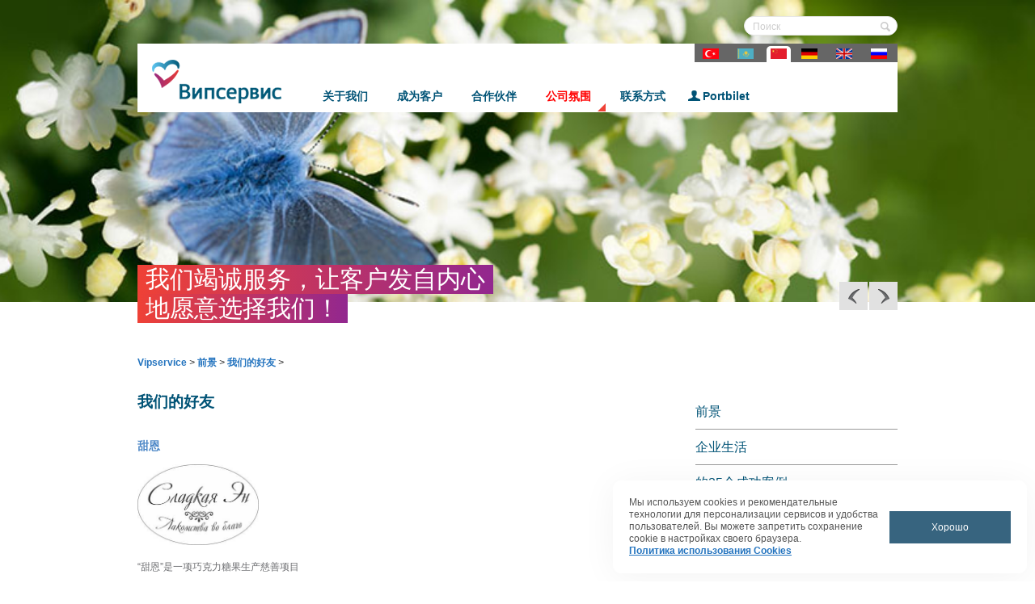

--- FILE ---
content_type: text/html; charset=UTF-8
request_url: https://vipservice.ru/Cn/careers/friends.php
body_size: 9846
content:
<!DOCTYPE html PUBLIC "-//W3C//DTD XHTML 1.0 Transitional//EN"
    "http://www.w3.org/TR/xhtml1/DTD/xhtml1-transitional.dtd">
<html xmlns="https://www.w3.org/1999/xhtml" xml:lang="cn" lang="cn">
<head>
    <meta name="yandex-verification" content="64779707d1c766c6"/>
    <meta http-equiv="X-UA-Compatible" content="IE=edge"/>
    <link rel="shortcut icon" type="image/x-icon" href="/bitrix/templates/info_light_red/favicon.ico"/>
    <link rel="stylesheet" type="text/css" href="/bitrix/templates/info_light_red/common.css"/>
    <meta http-equiv="Content-Type" content="text/html; charset=UTF-8" />
<meta name="robots" content="index, follow" />
<meta name="keywords" content="Крупнейший российский консолидатор, лидер российского рынка бронирования и продажи авиационных и железнодорожных билетов" />
<meta name="description" content="Випсервис — крупнейший российский консолидатор, лидер российского рынка бронирования и продажи авиационных и железнодорожных билетов с 1995 года" />
<link href="/bitrix/cache/css/vc/info_light_red/template_f52875b69b9c937a5cb0c7817f83d72f/template_f52875b69b9c937a5cb0c7817f83d72f_v1.css?176820966620985" type="text/css"  data-template-style="true" rel="stylesheet" />
<script>
					if (Intl && Intl.DateTimeFormat)
					{
						const timezone = Intl.DateTimeFormat().resolvedOptions().timeZone;
						document.cookie = "VIPSERVICE_SM_TZ=" + timezone + "; path=/; expires=Fri, 01 Jan 2027 00:00:00 +0300";
						
					}
				</script>
<script>
function nsCookieBtn(){ 
	let alertWindow = document.getElementById('ns-cookiesaccept'); alertWindow.remove();
	let cookie_string = 'COOKIE_ACCEPT_V1' + '=' + escape('Y'); 
	let expires = new Date((new Date).getTime() + (7 * 60 * 60 * 24 * 1000)); 
	cookie_string += '; expires=' + expires.toUTCString(); 
	cookie_string += '; path=' + escape ('/'); 
	document.cookie = cookie_string; 	
}
function nsCookieCheck(){
	let CookieValue = 'N'; 
	let value = '; ' + document.cookie;
	let parts = value.split('; ' + 'COOKIE_ACCEPT_V1' + '=');
	if (parts.length == 2)  
		CookieValue = parts.pop().split(';').shift();
	if(CookieValue != 'Y') {
		document.addEventListener('DOMContentLoaded', function() {
			let div = document.createElement('div'); 
			div.innerHTML = ' <div id="ns-cookiesaccept" class="ns-cookiesaccept"> <div class="ns-cookiesaccept-text">Мы используем cookies и рекомендательные технологии для персонализации сервисов и удобства пользователей. Вы можете запретить сохранение cookie в настройках своего браузера. </br><a href="/cookie-policy/" target="_blank">Политика использования Cookies</a></div> <div> <div class="ns-cookiesaccept-button" id="ns-cookiesaccept-button" onclick="nsCookieBtn()">Хорошо</div> </div> </div> ';
			document.body.appendChild(div);
		});	
	}
}
nsCookieCheck();
</script>
 <style> .ns-cookiesaccept {display:flex; align-items: center; gap: 15px; margin:0; padding: 20px; width:40%; color: #555555; background: #ffffff; border-radius: 10px; box-shadow: 0px 4px 43.5px 0px rgba(0, 0, 0, 0.05); box-sizing: border-box; position:fixed; bottom: 10px; right: 10px; z-index: 100001; } .ns-cookiesaccept-text {font-size: 12px; line-height:125%} .ns-cookiesaccept a, .ns-cookiesaccept a:visited {display:inline;color:inherit;text-decoration:underline} .ns-cookiesaccept-button {display:block; padding: 0 25px; min-width: 150px; height: 40px; color: #ffffff; font-weight: 500; font-size:12px; text-align: center; text-decoration: none; background: rgba(34, 84, 114, .9); border-radius: 0px; cursor: pointer; *overflow: visible; white-space: nowrap; box-sizing: border-box; line-height: 40px; transition: all .2s ease; user-select: none} .ns-cookiesaccept-button:hover {background: rgba(34, 84, 114, 1)} @media only screen and (max-width: 1200px) { .ns-cookiesaccept {padding: 10px} .ns-cookiesaccept {width: 60%} } @media only screen and (max-width: 800px) { .ns-cookiesaccept {width: calc(100% - 20px)} } @media only screen and (max-width: 500px) { .ns-cookiesaccept {flex-wrap: wrap} } </style> 



<script  src="/bitrix/cache/js/vc/info_light_red/template_d2e96e1e96f5a554858bb7fe6448d948/template_d2e96e1e96f5a554858bb7fe6448d948_v1.js?1768209666876"></script>

    <link rel="stylesheet" type="text/css" href="/bitrix/templates/info_light_red/colors.css"/>

        <title>我们的好友</title>

    <meta name="viewport" content="width=device-width, initial-scale=1.0">
    <meta content="NO-CACHE" http-equiv="CACHE-CONTROL"/>
    <!--meta content="Mon, 22 Jul 2002 11:12:01 GMT" http-equiv="EXPIRES"/-->
    <meta content="NO-CACHE" http-equiv="PRAGMA"/>
    <meta http-equiv="Content-Type" content="text/html; charset=UTF-8"/>

    <script src="https://ajax.googleapis.com/ajax/libs/jquery/1.8.3/jquery.min.js"></script>
    <script src="https://code.jquery.com/ui/1.10.3/jquery-ui.js"></script>
    <script src="/js/jquery.bxslider.min.js"></script>
    <script src="/js/jquery.fancybox.js"></script>

    <!-- JavaScript Bundle with Popper -->
    <script src="https://cdn.jsdelivr.net/npm/bootstrap@5.0.1/dist/js/bootstrap.bundle.min.js"
            integrity="sha384-gtEjrD/SeCtmISkJkNUaaKMoLD0//ElJ19smozuHV6z3Iehds+3Ulb9Bn9Plx0x4"
            crossorigin="anonymous"></script>

    <!-- Put this script tag to the <head> of your page -->
    <script type="text/javascript" src="https://vk.com/js/api/share.js?95" charset="windows-1251"></script>

    
    
    <link rel="stylesheet" href="/js/jquery.bxslider.css"/>
    <link rel="stylesheet" href="/css/jquery-ui_accordion.css"/>
    <link rel="stylesheet" href="/css/jquery.fancybox.css"/>
    <!-- CSS only -->
    <link href="https://cdn.jsdelivr.net/npm/bootstrap@5.0.1/dist/css/bootstrap.min.css" rel="stylesheet"
          integrity="sha384-+0n0xVW2eSR5OomGNYDnhzAbDsOXxcvSN1TPprVMTNDbiYZCxYbOOl7+AMvyTG2x" crossorigin="anonymous">

    <link rel="stylesheet" href="/css/main.css"/>

        <!-- Yandex.Metrika counter -->
    <script type="text/javascript">
        (function (d, w, c) {
            (w[c] = w[c] || []).push(function () {
                try {
                    w.yaCounter23592421 = new Ya.Metrika({
                        id: 23592421,
                        clickmap: true,
                        trackLinks: true,
                        accurateTrackBounce: true,
                        webvisor: true
                    });
                } catch (e) {
                }
            });

            var n = d.getElementsByTagName("script")[0],
                s = d.createElement("script"),
                f = function () {
                    n.parentNode.insertBefore(s, n);
                };
            s.type = "text/javascript";
            s.async = true;
            s.src = "https://mc.yandex.ru/metrika/watch.js";

            if (w.opera == "[object Opera]") {
                d.addEventListener("DOMContentLoaded", f, false);
            } else {
                f();
            }
        })(document, window, "yandex_metrika_callbacks");
    </script>
    <noscript>
        <div><img src="https://mc.yandex.ru/watch/23592421" style="position:absolute; left:-9999px;" alt=""/></div>
    </noscript>
    <!-- /Yandex.Metrika counter -->
</head>

<body>
<!-- Форма (скрытая) для portbilet -->
<div style="position: absolute; width: 1px; height: 1px; opacity:0; left:0; top:0;overflow:hidden">
    <script id="pb-ext-login-form" data-main="https://portbilet.ru/app/external-login/assets/js/app/Entry.js"
            src="https://portbilet.ru/app/external-login/assets/js/lib/require/require.js"></script>
</div>

<div id="panel"></div>

<!--careers/corp_life/--><!--careers/corp_life/--><!--careers/corp_life/--><!--careers/corp_life/--><!--careers/corp_life/-->
<div class="header">
    <div class="our_bx_wrapper" style="">
        <div class="wrapper_slogan">
            
<div class="slogan">
    <h2 class="gradient">我们竭诚服务，让客户发自内心</h2>
    <div class="clear"></div>
    <h2>地愿意选择我们！</h2>
</div>        </div>
                    <ul id="slider-head" class="bxSlider">
                                    <li><img src="/upload/medialibrary/9de/55hejhmn2r03xxn3j5w03mh1pykxcxl0/баннер 1024х242 4.jpg"/></li>
                                    <li><img src="/upload/medialibrary/b31/p5vkswwle6fx7ne01umsty0q4r3ecjw9/баннер 1024х242 3.jpg"/></li>
                                    <li><img src="/upload/medialibrary/ac1/ehlzs1ollrttl7c6oiagxi8gpgpxemto/баннер 1024х242 1.jpg"/></li>
                                    <li><img src="/upload/medialibrary/02a/1z080hmyh04rlhkxbkrgpmrtaugekky7/баннер 1024х242 5.jpg"/></li>
                            </ul>
            </div>
    <div class="wrapper-center">
        <div class="search_wrapper">
            <div class="search-form">
<form action="/Cn/search/index.php">
	<!--
	<table border="0" cellspacing="0" cellpadding="2" align="center">
		<tr>
			<td align="center">
						<input type="text" name="q" value="" size="15" maxlength="50" />
						</td>
			<td align="right"><input name="s" type="submit" value="Search" /></td>
		</tr>
		<tr>
		</tr>
	</table>
	-->
	
				<input type="text" name="q" value="" size="15" maxlength="50" />
						<input name="s" type="submit" value="Search" />
</form>
</div>        </div>
        <div class="clear"></div>
                        <div id="navigation">
                    <div id="logo">
                        <a href="/Cn/index.php">
                            <img src="/images/logo.png" alt=""/>
                        </a>
                    </div>
                    <div class="lang">
                        <div class="langs"><a href="/careers/corp_life/"><img src="/images/mobile/ru.png" alt="Русский язык"/></a></div>
<div class="langs"><a href="/En/careers/corp_life/"><img src="/images/mobile/en.png" alt="English language"/></a></div>
<div class="langs"><a href="/De/careers/corp_life/"><img src="/images/mobile/de.png" alt="Deutsch"/></a></div>
<div class="langs selected"><a href="careers/corp_life/"><img src="/images/mobile/cn.png" alt="官話"/></a></div>
<div class="langs"><a href="/Kk/careers/corp_life/"><img src="/images/mobile/kk.png" alt="қазақша"/></a></div>
<div class="langs"><a href="/Tr/careers/corp_life/"><img src="/images/mobile/tr.png" alt="Türk dili"/></a></div>
                    </div>
                    <div id="main-menu">
                        <ul id="horizontal-multilevel-menu">


	
	
					<li><a href="/Cn/about/" class="root-item">关于我们</a>
				<ul class="submenu">
		
	
	

	
	
		
							<li><a href="/Cn/news/index.php">新闻</a></li>
			
		
	
	

	
	
					<li><a href="/Cn/brand/" class="parent">我们的品牌</a>
				<ul>
		
	
	

	
	
		
							<li><a href="/Cn/brand/mission.php">我们的品牌：使命和价值观</a></li>
			
		
	
	

	
	
		
							<li><a href="/Cn/brand/style.php">我们的品牌：品牌风格</a></li>
			
		
	
	

	
	
		
							<li><a href="/Cn/brand/changes.php">我们在改变</a></li>
			
		
	
	

	
	
		
							<li><a href="/Cn/brand/honors.php">奖项</a></li>
			
		
	
	

			</ul></li>	
	
		
							<li><a href="/Cn/about/our_people/">我們的人</a></li>
			
		
	
	

	
	
		
							<li><a href="/Cn/about/safety.php">规范性文件</a></li>
			
		
	
	

			</ul></li>	
	
					<li><a href="/Cn/clients/" class="root-item">成为客户</a>
				<ul class="submenu">
		
	
	

	
	
		
							<li><a href="/Cn/clients/index.php">成为我们客户的三个理由</a></li>
			
		
	
	

	
	
		
							<li><a href="/Cn/clients/clients1.php">您想成为我们的子代理吗？</a></li>
			
		
	
	

	
	
		
							<li><a href="/Cn/clients/clients2.php">您想成为我们的企业客户吗？</a></li>
			
		
	
	

	
	
		
							<li><a href="/Cn/clients/clients3.php">您想在线购票吗？</a></li>
			
		
	
	

	
	
		
							<li><a href="/Cn/clients/clients4.php">您想参加培训吗？</a></li>
			
		
	
	

			</ul></li>	
	
					<li><a href="/Cn/partners/" class="root-item">合作伙伴 </a>
				<ul class="submenu">
		
	
	

	
	
		
							<li><a href="/Cn/partners/partners.php">强强联合</a></li>
			
		
	
	

	
	
		
							<li><a href="/Cn/partners/partners1.php">航空公司</a></li>
			
		
	
	

	
	
		
							<li><a href="/Cn/partners/partners2.php">预订系统</a></li>
			
		
	
	

	
	
		
							<li><a href="/Cn/partners/partners3.php">铁路运输公司</a></li>
			
		
	
	

	
	
		
							<li><a href="/Cn/partners/partners4.php">连锁酒店和代理人</a></li>
			
		
	
	

	
	
		
							<li><a href="/Cn/partners/partners5.php">承保人</a></li>
			
		
	
	

	
	
		
							<li><a href="/Cn/partners/partners6.php">银行</a></li>
			
		
	
	

	
	
		
							<li><a href="/Cn/partners/partners7.php">支付系统</a></li>
			
		
	
	

			</ul></li>	
	
					<li><a href="/Cn/careers/" class="root-item">公司氛围</a>
				<ul class="submenu">
		
	
	

	
	
		
							<li><a href="/Cn/careers/corp_life/">企业生活</a></li>
			
		
	
	

	
	
		
							<li><a href="/Cn/careers/25-success-stories.php">的25个成功案例</a></li>
			
		
	
	

	
	
		
							<li><a href="/Cn/careers/our-office.php">我们的办公室</a></li>
			
		
	
	

	
	
		
							<li><a href="/Cn/careers/atlas-vipservice.php">Vipservice地图集</a></li>
			
		
	
	

	
	
		
							<li><a href="/Cn/careers/Vipservice_traditions.php">Vipservice的传统</a></li>
			
		
	
	

	
	
		
							<li><a href="/Cn/careers/mba_vipservice.php">MBA Vipservice</a></li>
			
		
	
	

	
	
		
							<li><a href="/Cn/careers/good.php">慈善事业</a></li>
			
		
	
	

	
	
		
							<li class="item-selected"><a href="/Cn/careers/friends.php">我们的好友</a></li>
			
		
	
	

			</ul></li>	
	
		
							<li><a href="/Cn/contacts/" class="root-item">联系方式</a></li>
			
		
	
	

	
	
					<li><a href="/Cn/portbilet/" class="root-item">Portbilet</a>
				<ul class="submenu">
		
	
	

	
	
		
							<li><a href="https://portbilet.ru/app/en/">进入Portbilet系统</a></li>
			
		
	
	

	
	
		
							<li><a href="/Cn/demoprtb.php">访问演示</a></li>
			
		
	
	

	</ul></li>
</ul>
<div class="menu-clear-left"></div>
                    </div>
                </div>
                                    <div class="our_controls">
                        <a href="javascript:;" class="next"></a>
                        <a href="javascript:;" class="prev"></a>
                    </div>
                            </div>
        </div>
                <div id="page-wrapper"
             >
            <div id="page-body">
                <div id="breadcrumb"><a href="/Cn/" title="Vipservice">Vipservice</a> <i> > </i><a href="/Cn/careers/" title="前景">前景</a> <i> > </i><a href="/Cn/careers/friends.php" title="我们的好友">我们的好友</a> <i> > </i></div>                
<div class="center-col">
	<h3>我们的好友</h3>
	<h5>甜恩</h5>
	<p style="font-size: 12px;">
 <img width="150" src="/Cn/images/2016/sladkaya_n.jpg" height="100" alt="">
	</p>
	<p style="font-size: 12px;">
		 “甜恩”是一项巧克力糖果生产慈善项目
	</p>
	<h5>“大家一起来”慈善大会</h5>
	<h5>&nbsp;</h5>
	<p style="font-size: 12px;">
 <img width="150" src="/Cn/images/2016/logo_vsevmeste.png" height="57" alt="">
	</p>
	<p style="font-size: 12px;">
		 以社会为导向的非营利组织协会——“大家一起来”是由公民发起，联合慈善和公益组织的慈善大会。
	</p>
	<h5>“诚恳的Bazar”义卖市场</h5>
	<p>
 <img width="150" src="/Cn/images/2016/Logo_gorizontalnyy.bmp" height="53" alt="">
	</p>
	<p>
		 “诚恳的Bazar”义卖市场宗旨是发展非营利机构——慈善组织和社会企业家、社会责任公司和私人资助者。
	</p>
	<h5>&nbsp;</h5>
	<h5>“慈善家”基金会</h5>
 <img src="/Cn/images/123.png" alt="">
	<p>
		 “慈善家”基金会属于俄罗斯第一批非营利组织，自1990年起举办残障人士创造和社会康复的慈善项目。 基金会的唯一创始人是俄罗斯残障人士协会。<br>
 <br>
		 基金会的主要项目是授予在文化和艺术中获得突出成就的残障人士“慈善家”国际奖项。 2000-2014年间，奖项被授予8次，来自33个国家的比赛参与者的数量超过了8000人。
	</p>
	<h5>Downside Up基金会</h5>
 <img src="/Cn/images/124.png" alt="">
	<p>
		 Downside Up慈善基金会自1997年起经营。 该基金会的项目有为0—7岁儿童举办益智和教育课程，为父母提供心理援助。 Downside Up基金会每年约为3500个来自俄罗斯各地和近海国家的家庭提供免费的帮助。基金会成功地将自己的工作方法教授给教育、保健和社会保护方面的国家机构。<br>
 <br>
		 唐氏综合症是地球上最常见的遗传性疾病。大约700个新生儿中就会有一个唐氏综合症患儿，无论父母的健康状况、生活方式或国籍如何。 每年约有2500个唐氏综合症患儿在俄罗斯出生。 不过唐氏综合症并不是什么病，它无法被“治愈”。 但是唐氏综合症患儿是可以帮助的。 如果有专家提供及时帮助，这些孩子可以学会走路、说话、绘画、看书，可以上幼儿园和中小学，学习音乐和运动。
	</p>
	<h5>“救助孤儿志愿者”基金会</h5>
 <img src="/Cn/images/125.png" alt="">
	<p>
		 基金会由2004年年底出现的社会运动发展而来，在当时致力于改善没有父母照顾和政府帮助、只能在医院病房里度过童年的弃儿的糟糕处境。 “救助孤儿志愿者”基金会于2007年注册。目前基金会的许多项目可分为三大方向——预防社会孤儿的出现，帮助医院和孤儿院的幼童，为年轻家庭提供支持。 实施项目的过程中，志愿者发挥着最重要的作用。 基金会的活动旨在推动在社会中消除孤儿现象，并保障我们国家每个孩子的基本权利，即生命权和家庭教养权。
	</p>
	<h5>“主显圣容”慈善修女会</h5>
 <img src="/Cn/images/126.png" alt="">
	<p>
		 “主显圣容”慈善访视修女会于2003年在图什诺成立，附属于主显圣容大教堂。 约有150名志愿者在闲暇时间自愿为修女会服务。 修女会监护对象有儿童医院、妇产医院、孤儿院、养老院、军队医院。 修女会主要在图什诺儿童医院服务，修女们照顾弃儿和流浪儿，也在第九老兵之家服务。修女会的活动不断扩大，出现了新的挑战和任务，成功解决这些任务的主要条件是我们兄弟姐妹的爱心，无私工作和帮助那些需要关心和怜悯的人的愿望。
	</p>
	<h5>全俄公共组织“俄罗斯桌上运动联盟”</h5>
 <img src="/Cn/images/127.png" alt="">
	<p>
		 全俄公共组织“俄罗斯桌上运动联盟”成立于2014年2月，在超过俄罗斯半数联邦主体开展业务，结构部门是区域分支机构。联盟的主要活动是组织和开展区域间、全俄罗斯和国际桌上体育运动；组建俄罗斯联邦国家，青年和青年队桌上体育运动队；根据世界反运动禁药机构的世界禁药法典，打击兴奋剂和其他有害药品和方法；将残疾人融入世界体育界。
	</p>
	<h5>“布拉热内赫合作社”</h5>
 <img src="/Cn/images/128.png" alt="">
	<p>
		 “布拉热内赫合作社”是一个由有心理障碍的人士、寄宿学校毕业生、大学生创办的工作室，成员们一起在工作室中创造美好的事物。 这些人因为在成长过程中收到严重创伤，永远无法在没有设置特殊条件的企业中独立找到工作。 工作机会对他们来说不仅仅是收入来源，也是为数不多的能保持人类尊严的方式。
	</p>
	<h5>慈善基金会“在你手中”</h5>
 <img src="/Cn/images/inyouhands.png" alt="">
	<p>
		 基金会自2009年以来一直在儿童社会适应，指导和儿童发展领域实施项目。 主要任务是向孩子们展示他们生活的世界，并尽可能地让他们轻松融入世界。 基金会帮助生活在孤儿院和寄宿学校的儿童学习社交，在社会中找到自己的位置，以获得通常由父母教授的日常技能。
	</p>
	<h5>区域慈善公共基金会“儿童之心”</h5>
 <img width="79" src="https://tak-prosto.org/wp-content/uploads/2016/04/hy-full.jpg" height="80" alt="">
	<p>
		 帮助先天性心脏病患儿的基金会。 为每个患儿筹款，提供有针对性的援助。
	</p>
	<h5>慈善手工艺“Comfort”</h5>
 <img width="192" src="/Cn/images/Yutka-Logo-Right-Color.jpg" height="75" alt="">
	<p>
		 “Comfort”是慈善和创造力的完美结合。“Comfort”联合女绣工，组织大师班，为慈善博览会制作纪念品并参与其中。
	</p>
</div>
<div class="right-col">
	 			
			<div class="right-menu">
				<ul>
												
							<li>
							
														
								<a href="/Cn/careers/index.php"
									 > 前景								</a>

															</li>
																
												
							<li>
							
														
								<a href="/Cn/careers/corp_life/"
									 > 企业生活								</a>

															</li>
																
												
							<li>
							
														
								<a href="/Cn/careers/25-success-stories.php"
									 > 的25个成功案例								</a>

															</li>
																
												
							<li>
							
														
								<a href="/Cn/careers/our-office.php"
									 > 我们的办公室								</a>

															</li>
																
												
							<li>
							
														
								<a href="/Cn/careers/atlas-vipservice.php"
									 > Vipservice地图集								</a>

															</li>
																
												
							<li>
							
														
								<a href="/Cn/careers/Vipservice_traditions.php"
									 > Vipservice的传统								</a>

															</li>
																
												
							<li>
							
														
								<a href="/Cn/careers/mba_vipservice.php"
									 > MBA Vipservice								</a>

															</li>
																
												
							<li>
							
														
								<a href="/Cn/careers/good.php"
									 > 慈善事业								</a>

															</li>
																
												
							<li>
							
														
								<a href="/Cn/careers/friends.php"
									 class="activemenu"  > 我们的好友								</a>

															</li>
																
									</ul>
			</div>

			</div>
<div class="clear">
</div>
 <br>
                                <div class="clear"></div>
                            </div>
        </div>
    </div>
    <div id="footer-wrapper">
        <div class="help-desk">
            <div class="wrapper-center1">
                <h1 class="margin">Help Desk</h1>
            </div>
        </div>

        <div id="helpdeskcontainer">
            <div class="item-container"><img src="/images/staff_icon.png" /><h5>子代理</h5><p>供子代理的参考信息</p><br /><a href="/Cn/helpdesk/"><img src="/images/help_desk_arrow.png"/></a>
</div>
<div class="item-container"><img src="/images/corporate_icon.png" /><h5>企业客户</h5><p>供企业客户的参考信息</p><br /><a href="#"><img src="/images/help_desk_arrow.png"/></a>
</div>
<div class="item-container"><img src="/images/person_icon.png" /><h5>自然人</h5><p>常见问题解答</p><br /><a href="/Cn/about/"><img src="/images/help_desk_arrow.png"/></a>
</div>
<div class="item-container"><img src="/images/hd-1.png" /><h5>技术支持</h5><p>连接技术支持专家</p><br /><a href="/servicedesk/files/rudesktop-x32.exe"><img src="/images/help_desk_arrow.png"/></a>
</div>
        </div>

        <div class="clear"></div>
        <div id="footer">
            <a target="_blank" href="https://t.me/Holding_Vipservice">
                <img src="https://vipservice.ru/sign/tg/tg.png" width="32" height="32">
            </a>&nbsp;&nbsp;&nbsp;

            <a target="_blank" href="https://www.youtube.com/channel/UCiTmznB5muHnaBCYhc7k1rQ">
                <img src="/images/images/ytube.png">
            </a>&nbsp;&nbsp;&nbsp;

            <div align="center">
                <a target="_blank" href="https://osjd.org/"><img src="/images/images/osjd.png" height="28"></a>&nbsp;&nbsp;&nbsp;
                <a target="_blank" href="https://rostourunion.ru/"><img src="/images/images/rst.jpg" width="28"
                                                                        height="28"></a>&nbsp;&nbsp;&nbsp;
                <a target="_blank" href="http://atarussia.ru/"><img src="/images/images/ata.png"></a>&nbsp;&nbsp;&nbsp;
                <a target="_blank" href="https://www.businesstravelrussia.ru/"><img src="/images/images/abt.png"></a>&nbsp;&nbsp;&nbsp;
                <a target="_blank" href="https://www.tourpom.ru/"><img src="/images/images/tourprom.png"></a>&nbsp;&nbsp;&nbsp;
                <a target="_blank" href="https://www.atorus.ru/"><img src="/images/images/atorus.png"></a>&nbsp;&nbsp;&nbsp;
                <a target="_blank" href="https://www.aavt.ru"><img src="/images/images/logo_aavt.png" height="28"></a>&nbsp;&nbsp;&nbsp;
                <a target="_blank" href="https://www.iata.org"><img src="/images/images/iata.png"></a>&nbsp;&nbsp;&nbsp;
                <a target="_blank" href="https://www.mostpp.ru/"><img src="/images/images/mtpp.png"></a>&nbsp;&nbsp;&nbsp;
                <a target="_blank" href="https://www.tch.ru/ru-ru/Pages/Home.aspx?"><img
                        src="/images/images/logo_TCH.png" height="36"></a>&nbsp;&nbsp;&nbsp;
                <a target="_blank" href="https://sadunion.ru/"><img src="/images/images/sad.jpg"
                                                                    height="28"></a>&nbsp;&nbsp;&nbsp;
            </div><br/>
            <div  align="center" style="margin: 0px 10px 0px 10px;">
				<a target="_blank" href="https://vipservice.ru/politika-obrabotki-personalnyh-dannyh/" style="text-transform: none; color:#62B5E5;">Политика в отношении обработки персональных данных</a>
            </div>
            <br/>
            VIPSERVICE 1995 - 2026 All rights reserved
        </div>
    </div>
    <script src="/js/main.js"></script>
</body>
</html>